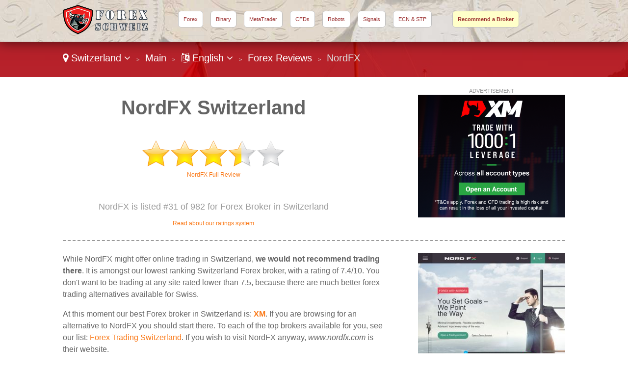

--- FILE ---
content_type: text/html
request_url: https://www.onlinetradingswitzerland.ch/lang-en/review/nordfx/
body_size: 33446
content:
<!DOCTYPE html>

<html lang="en">
<head>
  <meta http-equiv="Content-Type" content="text/html; charset=UTF-8" />
  <title>NordFX Switzerland - Trading at NordFX for Swiss</title>
  <meta name="description" content="Is trading legal with NordFX in Switzerland? Might you be better investing with an alternative broker instead? Find a NordFX review, promotions, and bonuses for Switzerland.">
  <meta name="viewport" content="width=device-width,initial-scale=1,maximum-scale=1">
  
  <script type="application/ld+json">
{
  "@context":"http://schema.org",
  "@type":"Review",
  "author": {
    "@type":"Organization",
    "name":"Agent Dan",
    "sameAs":"https://plus.google.com/+Forexagentreviews"
  },
  "url": "https://www.forexagentreviews.com/go/reviews/en/nordfx/",
  "datePublished":"2021-01-14T13:00",
  "publisher": {
      "@type":"WebSite",
      "name":"Forex Schweiz",
      "sameAs":"https://www.onlinetradingswitzerland.ch"
  },
  "description":"Is trading legal with NordFX in Switzerland? Might you be better investing with an alternative broker instead? Find a NordFX review, promotions, and bonuses for Switzerland.",
  "inLanguage":"en",
  "itemReviewed": {
    "@type":"Organization",
    "name": "NordFX",
    "sameAs": "www.nordfx.com",
    "image": "https://e02a11977a5b4238cff2.ucr.io/https://source.rvmp.net/images/forex/screens/nordfxcom2.jpeg",
    "address": {
      "@type": "PostalAddress",
      "streetAddress": "14, Louki Akrita Street, Ayias Zonis",
      "addressLocality": "Limassol",
      "addressRegion": "",
      "postalCode": "",
      "addressCountry": "Cyprus"
    },
    "telephone": "+357-25030262"
  },
  "reviewRating": {
     "@type":"Rating",
     "worstRating":0,
     "bestRating":10,
     "ratingValue":7.4
  }
}
  </script>
  <link href="https://source.rvmp.net/images/flags/ch.png" rel="shortcut icon" type="image/x-icon" />
  <link rel="alternate" href="https://www.onlinetradingswitzerland.ch/lang-de/review/nordfx/" hreflang="de-ch">
  <link rel="alternate" href="https://www.onlinetradingswitzerland.ch/lang-fr/review/nordfx/" hreflang="fr-ch">
  <link rel="alternate" href="https://www.onlinetradingswitzerland.ch/lang-it/review/nordfx/" hreflang="it-ch">
  <link rel="alternate" href="https://www.onlinetradingswitzerland.ch/lang-en/review/nordfx/" hreflang="en-ch">
  <link rel="stylesheet" href="/cm/css/font-awesome.min.css">
  <link rel="stylesheet" href="https://e02a11977a5b4238cff2.ucr.io/https://source.rvmp.net/images/go-style.css">
  <link rel="stylesheet" href="/go-style-custom.css">
  <link rel="stylesheet" href="https://e02a11977a5b4238cff2.ucr.io/https://source.rvmp.net/images/go-mobile-style.css">
  <link rel="stylesheet" href="/go-mobile-style-custom.css">
  <style>
	.button-flag:before {
		background:url(https://e02a11977a5b4238cff2.ucr.io/https://source.rvmp.net/images/flags/ch.png) no-repeat left center transparent !important;
	}

  </style>

   <link rel="stylesheet" href="https://e02a11977a5b4238cff2.ucr.io/https://source.rvmp.net/font-awesome-animation.min.css">
   <link rel="stylesheet" href="https://e02a11977a5b4238cff2.ucr.io/https://source.rvmp.net/aos.css">
<script defer data-domain="onlinetradingswitzerland.ch" src="https://plausible.io/js/script.outbound-links.js"></script>
</head>
<body style="background-image:url(/images/ch-bg.jpg)">
<header style="" data-aos="fade-down">
  <div id="header">
	<div class="xlogocontain" style="">
	<a href="https://www.onlinetradingswitzerland.ch/lang-en/" title="online forex Switzerland"><img src="https://www.onlinetradingswitzerland.ch/images/forexschweiz.png" alt="logo"></a>
	</div>
	<div class="mobile-button-contain">
	<a id="menubars" class="fa fa-bars" aria-hidden="true" href="javascript:void(0)" onclick="document.getElementById('xbannercontain').style.display='block';document.getElementById('menubars').style.display='none';document.getElementById('menubars1').style.display='block';"></a>
	<a id="menubars1" class="fa fa-bars" aria-hidden="true" href="javascript:void(0)" onclick="document.getElementById('xbannercontain').style.display='none';document.getElementById('menubars').style.display='block';document.getElementById('menubars1').style.display='none';"></a>
	</div>
	<div id="xbannercontain" class="xbannercontain" style="">
		<div class="topmenu-contain">
			<div class="topmenu">
			<a href="https://www.onlinetradingswitzerland.ch/lang-en/review/" title="Forex Switzerland">Forex</a>
			</div>
			<div class="topmenu">
			<a href="https://www.onlinetradingswitzerland.ch/lang-en/review/page-1/filter-binary/" title="Binary Switzerland">Binary</a>
			</div>
			<div class="topmenu">
			<a href="https://www.onlinetradingswitzerland.ch/lang-en/review/page-1/filter-metatrader/" title="metatrader Switzerland">MetaTrader</a>
			</div>
			<div class="topmenu">
			<a href="https://www.onlinetradingswitzerland.ch/lang-en/review/page-1/filter-cfds/" title="CFDs Switzerland">CFDs</a>
			</div>
			<div class="topmenu">
			<a href="https://www.onlinetradingswitzerland.ch/lang-en/review/page-1/filter-robots/" title="Robots Switzerland">Robots</a>
			</div>
			<div class="topmenu">
			<a href="https://www.onlinetradingswitzerland.ch/lang-en/review/page-1/filter-signals/" title="Signals Switzerland">Signals</a>
			</div>
			<div class="topmenu">
			<a href="https://www.onlinetradingswitzerland.ch/lang-en/review/page-1/filter-ecn/" title="ECN & STP Switzerland">ECN & STP</a>
			</div>
			<div class="topmenu">
			<a href="https://www.onlinetradingswitzerland.ch/lang-en/review/page-1/filter-crypto/" title="Cryptos Switzerland">Cryptos</a>
			</div>
			<div class="chromehack"> </div>
		</div>
			<div class="topmenu redtabb-rec" style="" onclick="window.location = 'https://www.secure-reg.net/btag/20054178272-fx-';">
			<a href="https://www.secure-reg.net/btag/20054178272-fx-" title="recommend a broker uk" class="redtab1">Recommend a Broker</a>
			</div>

	</div>
	<div class="chromehack"> </div>
  </div>
</header>
<div class="wrapper" style="">
	<div id="importantmessage1" class="importantmessage" align="center" style="display:none; min-width:260px;">
		<a href="javascript:void(0)" onclick="document.getElementById('importantmessage1').style.display='none';document.getElementById('fade').style.display='none'" class="fa fa-times-circle-o closei" aria-hidden="true"></a>
		<h3><h4 class="fa fa-language" aria-hidden="true" style="font-size:20px; margin:0">&nbsp; Change Language</h4></h3>
		<div>
<p><a href="https://www.onlinetradingswitzerland.ch/lang-de/review/nordfx/" title="forex Switzerland Deutsch">Deutsch</a></p><p><a href="https://www.onlinetradingswitzerland.ch/lang-fr/review/nordfx/" title="forex Switzerland Français">Français</a></p><p><a href="https://www.onlinetradingswitzerland.ch/lang-it/review/nordfx/" title="forex Switzerland Italiano">Italiano</a></p><p>English</p>
<a href="javascript:void(0)" onclick="document.getElementById('importantmessage1').style.display='none';document.getElementById('fade').style.display='none'" class="regi">CLOSE</a>
		</div>
	</div>

<div class="header1" style="">
	<div class="navcontain" style=""><a href="https://www.forexagentreviews.com/go/" style="color:white" class="top-countrylink"><span class="fa fa-map-marker" aria-hidden="true"></span> Switzerland <span class="fa fa-angle-down" aria-hidden="true"></span></a> &nbsp;<span style="font-size:11px">&gt;</span>&nbsp; 
	<a href="https://www.onlinetradingswitzerland.ch/lang-en/" style="color:white">Main</a> &nbsp;<span style="font-size:11px">&gt;</span>&nbsp; <a href="javascript:void(0)" onclick="document.getElementById('importantmessage1').style.display='block';document.getElementById('fade').style.display='block'" style="color:white" class="top-languagelink"><span class="fa fa-language" aria-hidden="true"></span> English <span class="fa fa-angle-down" aria-hidden="true"></span></a> &nbsp;<span style="font-size:11px">&gt;</span>&nbsp; <a href="https://www.onlinetradingswitzerland.ch/lang-en/review/" style="color:white">Forex Reviews</a> &nbsp;<span style="font-size:11px">&gt;</span>&nbsp; NordFX
	</div>
</div>
	<div id="importantmessage2" class="importantmessage" align="center" style="display:none; min-width:260px;">
		<a href="javascript:void(0)" onclick="document.getElementById('importantmessage2').style.display='none';document.getElementById('fade').style.display='none'" class="fa fa-times-circle-o closei" aria-hidden="true"></a>
		<h3><b>XM</b> (#1 Alternative)</h3>
		<div>
At this moment our best Forex broker in Switzerland is: <b>XM</b>
<p>
<a class="button-cta" href="https://clicks.pipaffiliates.com/c?c=204995&l=en&p=1" target="_blank" rel="nofollow">XM: Get $50 Free</a>
</p>
<a href="http://getlink.site/20054176873/nordfx-en" class="regi" target="_blank" rel="nofollow">Begin Trading with NordFX!</a>
		</div>
	</div>

	<div class="review">
		<div class="review-contain">
		  <div class="review-content">
			<div class="review-head1">
				<div class="screen-grab" style="">
					<div class="addisclaimer">
					ADVERTISEMENT
					</div>
				<a href='https://clicks.pipaffiliates.com/c?c=204995&l=en&p=6' referrerpolicy='no-referrer-when-downgrade'><img src='https://source.rvmp.net/images/banners/forex/xmbanner.png' width='300' height='250' referrerpolicy='no-referrer-when-downgrade'/></a>
				</div>
				<div class="listing-h1">
				<h1>NordFX Switzerland</h1>
				</div>
				<div class="listing-button" style="">
					<a href="https://www.forexagentreviews.com/go/reviews/en/nordfx/" title="Review of NordFX"><img src="https://e02a11977a5b4238cff2.ucr.io/https://source.rvmp.net/images/new-stars/starsz-7.png" alt="stars" class="reviewstars"></a>
					<div class="full-review-link">
					<a href="https://www.forexagentreviews.com/go/reviews/en/nordfx/">NordFX Full Review</a>
					</div>
				</div>
				<div class="listing-rank" style="">NordFX is listed #31 of 982 for Forex Broker in Switzerland
					<div class="full-review-link">
					<a href="https://contact.revampscripts.com/ratings/OnlineTradingSwitzerland.ch/">Read about our ratings system</a>
					</div>
				</div>
			</div>
			
			<div class="review-content2">				
			  <div class="square-ad">
<img src="https://e02a11977a5b4238cff2.ucr.io/https://source.rvmp.net/images/forex/screens/nordfxcom2.jpeg" alt="nordfxcom2" title="nordfx screen shot" class="screengrab">
				<div class="addisclaimer">
				<i>NordFX Screenshot</i>
				</div>
			  </div>
			</div>
			
			<div class="review-content1">
While NordFX might offer online trading in Switzerland, <b>we would not recommend trading there</b>. It is amongst our lowest ranking Switzerland Forex broker, with a rating of 7.4/10. You don't want to be trading at any site rated lower than 7.5, because there are much better forex trading alternatives available for Swiss.
<p />
At this moment our best Forex broker in Switzerland is: <a href="https://www.onlinetradingswitzerland.ch/lang-en/review/xm/" title="XM Switzerland"><b>XM</b></a>. If you are browsing for an alternative to NordFX you should start there. To each of the top brokers available for you, see our list: <a href="https://www.onlinetradingswitzerland.ch/lang-en/review/">Forex Trading Switzerland</a>. If you wish to visit NordFX anyway, <i>www.nordfx.com</i> is their website.
			</div>			
			<div class="chromehack"> </div>
		  </div>
		</div>
	</div>
	<div class="content4 no11" style="">
	  <div class="content4-contain">
		<h2 class="compare4" style="">
		<span class="no1">#1 Alternative</span> in Switzerland for NordFX
		</h2>
		<div class="no1-left" style="" data-aos="zoom-in-right">
			<div class="no1-logo" style="background-color:#fff4cb">
			<a href="https://clicks.pipaffiliates.com/c?c=204995&l=en&p=1" rel="nofollow" target="_blank"><img src="https://e02a11977a5b4238cff2.ucr.io/https://source.rvmp.net/images/cfd/logo/xm2.png" alt="xm"></a>
			</div>
		</div>
		<div class="no1-right" style="" data-aos="fade-down">
			<ul class="no1-ul" style=""><li>Trade with up to 1:1000 Leverage on the MT5 Platform</li>
<li>Fully Regulated with the FCA in the UK</li>
<li>Trade with Ultra-Thin Spreads - As Low as Zero Pips</li>
<li>Trade and Earn XM Points that can be Redeemed for Credit Bonus Rewards</li>

			</ul>
		</div>
		<div class="no1-buttons-contain" data-aos="zoom-in-left">
		 <div class="no1-button-contain" style="">
		  <div class="button-containl">
			<div style="">
			<a class="realbutton" href="https://clicks.pipaffiliates.com/c?c=204995&l=en&p=1" rel="nofollow" target="_blank" style="">Create Real Account</a>
			</div>
		  </div>
		 </div>
		 <div class="no1-button-contain1" style="">
		  <div class="button-containr">
			<div style="">
			<a class="boxbutton2" href="https://clicks.pipaffiliates.com/c?c=204995&l=en&p=5" target='_blank' rel='nofollow' style="">Practice for Free</a>
			</div>
		  </div>
		 </div>
		 <div class="chromehack"> </div>
	    </div>
		<div class="no1-bottom" style="" data-aos="fade-up">
			<span class="no1-bottom-link first">
			<a href="https://www.onlinetradingswitzerland.ch/lang-en/review/xm/" title="XM Switzerland">XM: Open Review</a>
			</span>
			<div class="respoclear"> </div>
			<span class="no1-bottom-link">
			<a href="https://clicks.pipaffiliates.com/c?c=204995&l=en&p=1" rel="nofollow" target="_blank"><b>Get $50 Free - XM!</b></a>
			</span>
			<div class="respoclear"> </div>
			<span class="no1-bottom-link">
			<a href="https://www.onlinetradingswitzerland.ch/lang-en/review/" title="casino Switzerland">Every Switzerland Forex Broker</a>
			</span>
			<div class="chromehack"> </div>
		</div>
		  <div class="riskwarn">
		  The current XM bonuses available differ depending on the country you reside in. To view the specific promotion available to you, <a href='https://clicks.pipaffiliates.com/c?c=204995&l=en&p=6' target='_blank' rel='nofollow'>click here</a>
		  </div>
		<div class="chromehack"> </div>
	  </div>
	</div>
	<div class="content4 no12" style="">
	  <div class="content4-contain">
		<h2 class="compare4" style="">
		<span class="no1">#2 Rated</span> Best Switzerland Broker
		</h2>
		<div class="no1-left" style="" data-aos="zoom-in-right">
			<div class="no1-logo" style="background-color:#d9ffff">
			<a href="https://my.octabroker.com/open-account/?refid=ib303829" rel="nofollow" target="_blank"><img src="https://e02a11977a5b4238cff2.ucr.io/https://source.rvmp.net/images/forex/logo/octa.png" alt="octafx"></a>
			</div>
		</div>
		<div class="no1-right" style="" data-aos="fade-down">
			<ul class="no1-ul" style=""><li>230+ tradable symbols including Forex, Indices and Metals</li>
<li>11 years on the market and 150 countries covered</li>
<li>Rated the best Global Broker Asia for 2022</li>
<li>500:1 maximum leverage</li>

			</ul>
		</div>
		<div class="no1-buttons-contain" data-aos="zoom-in-left">
		 <div class="no1-button-center" style="">
			<div style="" align="center">
			<a class="realbutton" href="https://my.octabroker.com/open-account/?refid=ib303829" rel="nofollow" target="_blank" style="">Create Real Account</a>
			</div>
			<div class="no1-getstarted">
			<a href="https://my.octabroker.com/open-account/?refid=ib303829" rel="nofollow" target="_blank" style="">50% Bonus - Octa</a>
			</div>
		 </div>
	    </div>
		<div class="no1-bottom" style="" data-aos="fade-up">
			<span class="no1-bottom-link first">
			<a href="https://www.onlinetradingswitzerland.ch/lang-en/review/octafx/" title="Octa Switzerland">Octa: Open Review</a>
			</span>
			<div class="respoclear"> </div>
			<span class="no1-bottom-link">
			<a href="https://my.octabroker.com/open-account/?refid=ib303829" rel="nofollow" target="_blank"><b>50% Bonus - Octa!</b></a>
			</span>
			<div class="respoclear"> </div>
			<span class="no1-bottom-link">
			<a href="https://www.onlinetradingswitzerland.ch/lang-en/review/" title="casino Switzerland">Every Switzerland Forex Broker</a>
			</span>
			<div class="chromehack"> </div>
		</div>
		<div class="chromehack"> </div>
	  </div>
	</div>
	<div class="content4 no13" style="">
	  <div class="content4-contain">
		<h2 class="compare4" style="">
		<span class="no1">#3 Rated</span> Best Switzerland Broker
		</h2>
		<div class="no1-left" style="" data-aos="zoom-in-right">
			<div class="no1-logo" style="background-color:#cff4ff">
			<a href="https://go.fpmarkets.com/visit/?bta=35341&nci=5688&afp=" rel="nofollow" target="_blank"><img src="https://e02a11977a5b4238cff2.ucr.io/https://source.rvmp.net/images/forex/logo/fpmarkets2.png" alt="fpmarkets"></a>
			</div>
		</div>
		<div class="no1-right" style="" data-aos="fade-down">
			<ul class="no1-ul" style=""><li>Trade with up to 500:1 Leverage and 0 Spreads</li>
<li>Regulated and Licensed by CySec and Financial Sector Conduct Authority</li>
<li>Over 10,000 Trading Instruments Available on MT4 or WebTrader</li>
<li>Claim a 100% Bonus up to $500 on Your First Deposit</li>

			</ul>
		</div>
		<div class="no1-buttons-contain" data-aos="zoom-in-left">
		 <div class="no1-button-contain" style="">
		  <div class="button-containl">
			<div style="">
			<a class="realbutton" href="https://go.fpmarkets.com/visit/?bta=35341&nci=5688&afp=" rel="nofollow" target="_blank" style="">Create Real Account</a>
			</div>
		  </div>
		 </div>
		 <div class="no1-button-contain1" style="">
		  <div class="button-containr">
			<div style="">
			<a class="boxbutton2" href="https://go.fpmarkets.com/visit/?bta=35341&nci=5403&afp=" target='_blank' rel='nofollow' style="">Practice for Free</a>
			</div>
		  </div>
		 </div>
		 <div class="chromehack"> </div>
	    </div>
		<div class="no1-bottom" style="" data-aos="fade-up">
			<span class="no1-bottom-link first">
			<a href="https://www.onlinetradingswitzerland.ch/lang-en/review/fpmarkets/" title="FP Markets Switzerland">FP Markets: Open Review</a>
			</span>
			<div class="respoclear"> </div>
			<span class="no1-bottom-link">
			<a href="https://go.fpmarkets.com/visit/?bta=35341&nci=5688&afp=" rel="nofollow" target="_blank"><b>500:1 Leverage - FP Markets!</b></a>
			</span>
			<div class="respoclear"> </div>
			<span class="no1-bottom-link">
			<a href="https://www.onlinetradingswitzerland.ch/lang-en/review/" title="casino Switzerland">Every Switzerland Forex Broker</a>
			</span>
			<div class="chromehack"> </div>
		</div>
		<div class="chromehack"> </div>
	  </div>
	</div>
	<div class="contentorange" style="">
	  <div class="content5-contain">
	    <h1>Promos for Forex in Switzerland</h1>
		<div class="legal-desc">
		<p>
		<div class='arti-img'>
		<a href='https://www.forexagentreviews.com/go/promos/en/hfmmonthlytradersawa/' target='_blank' title='HFM Monthly Traders Award...'><img src='https://cdn.stockbets.net/images/promos/hotforex-monthly-traders-awards.jpg' alt='hfmmonthlytradersawa'></a>
		</div>
		<div class='arti-txt'>
		<a href='https://www.forexagentreviews.com/go/promos/en/hfmmonthlytradersawa/' target='_blank' class='promolisttitle'>HFM Monthly Traders Awards Gives Singaporeans A Chance To Win $1,000 Cash And Prestigious Hall Of Fame Status</a>
		<br />HFM Monthly Traders Awards offers competitive traders a chance to win $1,000 cash and a Crystal Obelisk trophy. Traders in Singapore can register their Premium accounts and compete for monthly rewards. Winners receive withdrawable cash prizes and prestigious recognition. <a href='https://www.forexagentreviews.com/go/promos/en/hfmmonthlytradersawa/' target='_blank'>[See Post]</a>
		</div>
		<div class='chromehack'> </div>
		</p>
		<p>
		<div class='arti-img'>
		<a href='https://www.forexagentreviews.com/go/promos/en/tradenationofferslow/' target='_blank' title='TradeNation Offers Swiss ...'><img src='https://cdn.stockbets.net/images/promos/low-trading-costs-at-tradenation.jpg' alt='tradenationofferslow'></a>
		</div>
		<div class='arti-txt'>
		<a href='https://www.forexagentreviews.com/go/promos/en/tradenationofferslow/' target='_blank' class='promolisttitle'>TradeNation Offers Swiss Low Trading Costs With Fixed Spreads At 0.6 Pips With No Withdrawal Fees</a>
		<br />TradeNation provides low-cost trading with competitive fixed spreads starting from 0.6 pips on major currency pairs and zero commission charges. Traders in Switzerland can trade with fixed costs, zero commissions, and no hidden charges. The platform offers cost certainty even during volatile market conditions. <a href='https://www.forexagentreviews.com/go/promos/en/tradenationofferslow/' target='_blank'>[See Post]</a>
		</div>
		<div class='chromehack'> </div>
		</p>
		<p>
		<div class='arti-img'>
		<a href='https://www.forexagentreviews.com/go/promos/en/getregulartradingins/' target='_blank' title='Get Regular Trading Inspi...'><img src='https://cdn.stockbets.net/images/promos/get-regular-trading-inspiration-from-eightcap.jpg' alt='getregulartradingins'></a>
		</div>
		<div class='arti-txt'>
		<a href='https://www.forexagentreviews.com/go/promos/en/getregulartradingins/' target='_blank' class='promolisttitle'>Get Regular Trading Inspiration From Eightcap To Help Swiss With Market Commentary And Trade Opportunities</a>
		<br />Eightcap provides regular trading inspiration through market analysis, educational content, and expert insights. Traders in Switzerland can obtain strategy guides and market analysis to improve their trading performance. The platform delivers consistent content for all skill levels. <a href='https://www.forexagentreviews.com/go/promos/en/getregulartradingins/' target='_blank'>[See Post]</a>
		</div>
		<div class='chromehack'> </div>
		</p>
		<p>
		<div class='arti-img'>
		<a href='https://www.forexagentreviews.com/go/promos/en/exclusivedepositprom/' target='_blank' title='Exclusive Deposit Promoti...'><img src='https://cdn.stockbets.net/images/promos/bonus-on-each-deposit.jpg' alt='exclusivedepositprom'></a>
		</div>
		<div class='arti-txt'>
		<a href='https://www.forexagentreviews.com/go/promos/en/exclusivedepositprom/' target='_blank' class='promolisttitle'>Exclusive Deposit Promotion Gives Swiss A 50% Bonus On Every Deposit With Guaranteed Extra Playing Funds</a>
		<br />The 50% deposit bonus promotion rewards players with additional credit on every deposit. Participants in Switzerland can unlock more balance, benefit from deposit multipliers, and enhance their playtime. This promotion provides excellent value on each qualifying transaction. <a href='https://www.forexagentreviews.com/go/promos/en/exclusivedepositprom/' target='_blank'>[See Post]</a>
		</div>
		<div class='chromehack'> </div>
		</p>
		<p>
		<div class='arti-img'>
		<a href='https://www.forexagentreviews.com/go/promos/en/returnonfreemarginpr/' target='_blank' title='Return On Free Margin Pro...'><img src='https://cdn.stockbets.net/images/promos/return-on-margin.jpg' alt='returnonfreemarginpr'></a>
		</div>
		<div class='arti-txt'>
		<a href='https://www.forexagentreviews.com/go/promos/en/returnonfreemarginpr/' target='_blank' class='promolisttitle'>Return On Free Margin Promotion Gives Singaporeans Daily Earnings With Daily Profit Opportunities</a>
		<br />The return on free margin promotion provides consistent daily earnings for traders. Participants in Singapore can achieve steady returns, withdraw daily earnings, and boost their financial portfolio. This offer is designed for stability and long-term profit. <a href='https://www.forexagentreviews.com/go/promos/en/returnonfreemarginpr/' target='_blank'>[See Post]</a>
		</div>
		<div class='chromehack'> </div>
		</p>
		<p>
		<div class='arti-img'>
		<a href='https://www.forexagentreviews.com/go/promos/en/xmtradingcompetition/' target='_blank' title='XM Trading Competitions f...'><img src='https://cdn.stockbets.net/images/promos/xmcomps.jpg' alt='xmtradingcompetition'></a>
		</div>
		<div class='arti-txt'>
		<a href='https://www.forexagentreviews.com/go/promos/en/xmtradingcompetition/' target='_blank' class='promolisttitle'>XM Trading Competitions for Switzerland:  Where Practice Trading Generates Real Profits</a>
		<br />XM offers Swiss  $100,000+ cash prize competitions held every month. Traders compete using virtual funds in free Demo competitions or paid premium tiers. Over 100 competitions have awarded $1,500,000+ to 2,500+ winners, combining risk-free trading with real monetary rewards. <a href='https://www.forexagentreviews.com/go/promos/en/xmtradingcompetition/' target='_blank'>[See Post]</a>
		</div>
		<div class='chromehack'> </div>
		</p>
		</div>
		<div class="chromehack" style=""> </div>
	  </div>
	</div>
	<div class="content5" style="">
	  <div class="content5-contain">
		<div class="content5-left" data-aos="zoom-in-right">
			<h2>Can I Trade Forex in Switzerland Legally</h2>
			<div class="legal-desc">
			<span style="color:blue"><b>Yes!</b> It is 100% legal and safe for any Switzerland to trade Forex.</span> Every Switzerland Forex broker listed in our top 5 is regulated by an authority such as the CySEC and is respectful of the law. We will never send you to any Forex broker that is illegal in Switzerland.
			<p />For more information read: <a href="https://www.onlinetradingswitzerland.ch/lang-en/article/legal-info/">Is Forex trading legal in Switzerland?</a>
			</div>
		</div>
		<div class="content5-right" data-aos="zoom-in-left">
		<a href="https://www.onlinetradingswitzerland.ch/lang-en/article/legal-info/"><img src="/images/legal-info.png" alt="Is Forex Trading Legal in Switzerland? Details Inside Switzerland"></a>
		</div>
		<div class="chromehack" style=""> </div>
	  </div>
	</div>
	<div class="content2" style="">
	  <div class="content2-contain">
		<div class="compare2" style="" data-aos="fade-up">
			<div class="graybuttons" style="">
			<a href="https://www.onlinetradingswitzerland.ch/lang-en/review/plus500/" title="Plus 500 Switzerland review"><img src="https://e02a11977a5b4238cff2.ucr.io/https://source.rvmp.net/images/buttons/forex/plus500.png" alt="Plus 500 Switzerland" height="30" class="grayscale"></a>
			</div>
			<div class="graybuttons" style="">
			<a href="https://www.onlinetradingswitzerland.ch/lang-en/review/xm/" title="XM Switzerland review"><img src="https://e02a11977a5b4238cff2.ucr.io/https://source.rvmp.net/images/buttons/forex/xm.png" alt="XM Switzerland" height="30" class="grayscale"></a>
			</div>
			<div class="graybuttons" style="">
			<a href="https://www.onlinetradingswitzerland.ch/lang-en/review/fbs/" title="FBS Switzerland review"><img src="https://e02a11977a5b4238cff2.ucr.io/https://source.rvmp.net/images/buttons/forex/fbs.png" alt="FBS Switzerland" height="30" class="grayscale"></a>
			</div>
			<div class="graybuttons" style="">
			<a href="https://www.onlinetradingswitzerland.ch/lang-en/review/instaforex/" title="InstaForex Switzerland review"><img src="https://e02a11977a5b4238cff2.ucr.io/https://source.rvmp.net/images/buttons/forex/instaforex.png" alt="InstaForex Switzerland" height="30" class="grayscale"></a>
			</div>
			<div class="graybuttons" style="">
			<a href="https://www.onlinetradingswitzerland.ch/lang-en/review/xtrade/" title="XTrade Switzerland review"><img src="https://e02a11977a5b4238cff2.ucr.io/https://source.rvmp.net/images/buttons/forex/xtrade.png" alt="XTrade Switzerland" height="30" class="grayscale"></a>
			</div>
			<div class="graybuttons" style="">
			<a href="https://www.onlinetradingswitzerland.ch/lang-en/review/ufx/" title="UFX Switzerland review"><img src="https://e02a11977a5b4238cff2.ucr.io/https://source.rvmp.net/images/buttons/forex/ufx.png" alt="UFX Switzerland" height="30" class="grayscale"></a>
			</div>
			<div class="graybuttons" style="">
			<a href="https://www.onlinetradingswitzerland.ch/lang-en/review/hotforex/" title="HotForex Switzerland review"><img src="https://e02a11977a5b4238cff2.ucr.io/https://source.rvmp.net/images/buttons/forex/hotforex.png" alt="HotForex Switzerland" height="30" class="grayscale"></a>
			</div>
			<div class="graybuttons" style="">
			<a href="https://www.onlinetradingswitzerland.ch/lang-en/review/etoro/" title="eToro Switzerland review"><img src="https://e02a11977a5b4238cff2.ucr.io/https://source.rvmp.net/images/buttons/forex/etoro.png" alt="eToro Switzerland" height="30" class="grayscale"></a>
			</div>
			<div class="graybuttons" style="">
			<a href="https://www.onlinetradingswitzerland.ch/lang-en/review/iqoption/" title="IQ Option Switzerland review"><img src="https://e02a11977a5b4238cff2.ucr.io/https://source.rvmp.net/images/buttons/forex/iqoption.png" alt="IQ Option Switzerland" height="30" class="grayscale"></a>
			</div>
			<div class="graybuttons" style="">
			<a href="https://www.onlinetradingswitzerland.ch/lang-en/review/etx/" title="ETX Switzerland review"><img src="https://e02a11977a5b4238cff2.ucr.io/https://source.rvmp.net/images/buttons/forex/etx.png" alt="ETX Switzerland" height="30" class="grayscale"></a>
			</div>
			<div class="graybuttons" style="">
			<a href="https://www.onlinetradingswitzerland.ch/lang-en/review/option24/" title="24 Option Switzerland review"><img src="https://e02a11977a5b4238cff2.ucr.io/https://source.rvmp.net/images/buttons/forex/option24.png" alt="24 Option Switzerland" height="30" class="grayscale"></a>
			</div>
			<div class="graybuttons" style="">
			<a href="https://www.onlinetradingswitzerland.ch/lang-en/review/fxtm/" title="FXTM Switzerland review"><img src="https://e02a11977a5b4238cff2.ucr.io/https://source.rvmp.net/images/buttons/forex/fxtm.png" alt="FXTM Switzerland" height="30" class="grayscale"></a>
			</div>
			<div class="chromehack" style=""> </div>
		</div>
		<div class="closetitle" style="">
		<a href="https://www.onlinetradingswitzerland.ch/lang-en/review/">List of all Switzerland Forex Broker Reviews</a>
		</div>
	  </div>
	</div>
	<div class="wrapper1" style="">
	  <div class="">
		<div class="bottom-banners" style="">
			<div class="addisclaimer" style="float:none; width:auto">
			ADVERTISEMENT
			</div>
			<a href='https://clicks.pipaffiliates.com/c?c=204995&l=en&p=6' referrerpolicy='no-referrer-when-downgrade'><img src='https://source.rvmp.net/images/banners/forex/xmbanner.png' width='300' height='250' referrerpolicy='no-referrer-when-downgrade'/></a>
		</div>
		
		<div class="bottom-banners" style="">
			<div class="addisclaimer" style="float:none; width:auto">
			ADVERTISEMENT
			</div>
			<a href='https://my.octabroker.com/open-account/?refid=ib303829' target='_blank' rel='nofollow'><img src='https://source.rvmp.net/images/banners/forex/octa300x250.png' alt='octafx'></a>
		</div>
		
		<div class="chromehack" style=""> </div>
	  </div>
	</div>
<div id="fade" class="black_overlay"></div>
	<footer style="">
		<div class="xlanguageversion"><a href="https://www.onlinetradingswitzerland.ch/lang-de/review/nordfx/" title="forex Switzerland Deutsch">Deutsch</a> &nbsp; &nbsp; <a href="https://www.onlinetradingswitzerland.ch/lang-fr/review/nordfx/" title="forex Switzerland Français">Français</a> &nbsp; &nbsp; <a href="https://www.onlinetradingswitzerland.ch/lang-it/review/nordfx/" title="forex Switzerland Italiano">Italiano</a> &nbsp; &nbsp; <b>English</b>
		</div>
		<div class="copyright" style="">
			<div class="copyrightr">
		<div class="xcountryversion">
			<div class="xcv-flag">
			<img src="https://e02a11977a5b4238cff2.ucr.io/https://source.rvmp.net/images/flags/ch.png" alt="ch flag">
			</div>
			<div class="xcv-text">
			Switzerland
			</div>
			<div class="xcv-change">
			<a href="https://www.forexagentreviews.com/go/">Change Country</a>
			</div>
		</div>
			</div>
			<div class="copyrightl">
			<a href="https://www.onlinetradingswitzerland.ch/lang-en/" title="forex reviews"><img src="https://www.onlinetradingswitzerland.ch/cm/images/forex-agent-reviews.png" height="50" alt="forex reviews"></a>
			</div>
			<div class="copyrightc">
			<a href="https://www.onlinetradingswitzerland.ch/about/en/">About Us</a>
			&nbsp;
			<a href="https://www.onlinetradingswitzerland.ch/contact/en/">Contact Us</a>
			&nbsp;
			<a href="https://www.onlinetradingswitzerland.ch/privacy/en/">Privacy</a>
			&nbsp;
			<a href="https://www.onlinetradingswitzerland.ch/lang-en/article/legal-info/">Legal</a>
			&nbsp;
			<a href="/sitemaps/sitemap-switzerland.xml">Sitemap</a>
			<p />
			©2025 OnlineTradingSwitzerland.ch All Rights Reserved
			</div>
			<div class="chromehack"> </div>
			<p />
			Disclaimer: Reproduction in whole or in part in every form or medium without express written permission of is prohibited. This website is a promotional feature and the site has been paid for to host the following positive review about these trading platforms - these reviews are not provided by an independent consumer. This reviews website is supported by payment from operators who are ranked on the site and the payment impacts the ranking of the sites listed. General Risk Warning: The financial services reviewed here carry a high level of risk and can result in the loss of all your funds. <a href="https://network.revampscripts.com/OnlineTradingSwitzerland.ch/">OnlineTradingSwitzerland.ch Verified at Revamp Scripts</a><p />
<div style='border:1px solid silver; padding:8px; font-style:none; margin:5px'>
General Risk Warning: The financial services reviewed here carry a high level of risk and can result in the loss of all your funds.
</div>
		</div>
	</footer>
</div>
<script src="https://e02a11977a5b4238cff2.ucr.io/https://source.rvmp.net/aos.js"></script>
<script>
    AOS.init();
</script>
	
</body>
</html>

--- FILE ---
content_type: text/css
request_url: https://www.onlinetradingswitzerland.ch/go-mobile-style-custom.css
body_size: 590
content:
	@media (max-width:767px) {
		body {
			background-attachment:fixed;
			background-size:auto 100%;
			overflow-x:hidden;
		}
		.rep {
			display:block;
		}
		.content1 {
			padding-top:194px;
		}
		.compare {
			padding-top:55px;
		}
		.list-checks {
			width:33.3%;
			padding-top:10px;
		}
		.disclaimerfixed, .iunderstand {
			width:auto;
			float:none;
			padding:5px 0;
			font-size:11px;
		}
		.topmenu {
			width: 100%;
			margin: 5px 0;
			}
		.xbannercontain {
			max-width:100%;
		}
		.arti-img, .arti-txt {
			float:none;
			width:auto;
		}
	}